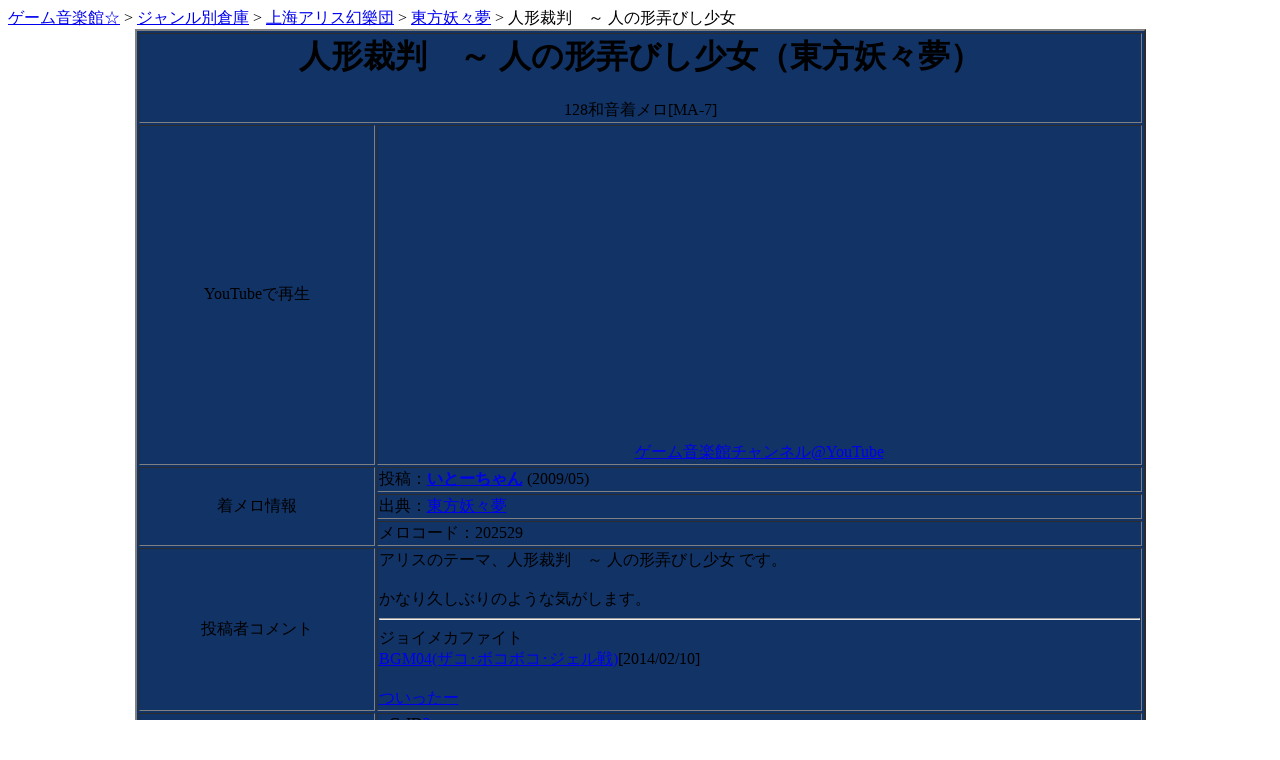

--- FILE ---
content_type: text/html; charset=Shift_JIS
request_url: https://game-melody.com/n.cgi?n=202529
body_size: 6238
content:
<html>
 <head>
  <meta http-equiv='Content-Type' content='text/html; charset=Shift_JIS'>
  <title>人形裁判　～ 人の形弄びし少女(東方妖々夢) 投稿:いとーちゃん [Youtube対応]スマホですぐ聴ける！ |ゲーム音楽館</title>
  <meta name='keywords' content='ゲーム,着メロ,無料,au,SoftBank,人形裁判　～ 人の形弄びし少女,東方妖々夢,いとーちゃん'>
  <meta name='description' content='いとーちゃんさんの投稿作品「人形裁判　～ 人の形弄びし少女」（東方妖々夢）の着メロがYouTube対応でスマホで再生できます。ゲーム音楽館は全掲載作品5万曲以上！YouTubeでの再生にも対応。高品質な作品多数。ガラケー時代に多くのクリエイター＆リスナーを集めた投稿型ゲーム着メロサイトです。'>
  <meta name='viewport' content='width=device-width' />  <link rel='stylesheet' type='text/css' href='https://game-melody.com/melody/css/black.css'>  <script type="text/javascript" src="/pts/js/common.js"></script><meta name="robots" content="noindex">
<link rel="canonical" href="https://game-melody.com/n.cgi?n=202529">
<!-- Google Tag Manager -->
<script>(function(w,d,s,l,i){w[l]=w[l]||[];w[l].push({'gtm.start':
new Date().getTime(),event:'gtm.js'});var f=d.getElementsByTagName(s)[0],
j=d.createElement(s),dl=l!='dataLayer'?'&l='+l:'';j.async=true;j.src=
'https://www.googletagmanager.com/gtm.js?id='+i+dl;f.parentNode.insertBefore(j,f);
})(window,document,'script','dataLayer','GTM-W7X3LKB');</script>
<!-- End Google Tag Manager -->

<link rel="stylesheet" href="//cdn.jsdelivr.net/npm/modal-video@2.4.2/css/modal-video.min.css" />
<script type="text/javascript" src="//cdn.jsdelivr.net/npm/jquery@3.5.1/dist/jquery.min.js"></script>
<script type="text/javascript" src="//cdn.jsdelivr.net/npm/modal-video@2.4.2/js/jquery-modal-video.min.js"></script>

<script type="text/javascript" src="/js/custom.js"></script>
 </head>
<body>
<div id="container"><div id="main"><div class='topicpath'><a href='/'>ゲーム音楽館☆</a> &gt; <a href='/souko.cgi'>ジャンル別倉庫</a> &gt; <a href='/m.cgi?n=shanghai-alice&w=all'>上海アリス幻樂団</a> &gt; <a href='/s.cgi?n=touhouyouyou&w=all'>東方妖々夢</a> &gt; 人形裁判　～ 人の形弄びし少女</div>
<center>
<table width='80%' height='200' border='2' bgcolor='#113366'>
<tr><td height='50' colspan='2' align='center'>
<h1>人形裁判　～ 人の形弄びし少女（東方妖々夢）</h1>128和音着メロ[MA-7]
</td></tr>
<tr><td align='center'>YouTubeで再生</td><td align='center'><iframe width='560' height='315' src='https://www.youtube.com/embed/l9Q4cLKPWt8' frameborder='0' allow='accelerometer; autoplay; encrypted-media; gyroscope; picture-in-picture' allowfullscreen></iframe><br><a href='https://www.youtube.com/channel/UCS2jqElanlNPsB1E5sRrD1w' target='_blank'>ゲーム音楽館チャンネル@YouTube</a></td></tr><tr><td width='130' align='center' height='20' rowspan='3'>着メロ情報</td>
<td align='left'>投稿：<b><a href='/t.cgi?n=N51328&w=all'>いとーちゃん</a></b> (2009/05)</td></tr>
<tr><td align='left'>出典：<a href='/s.cgi?n=touhouyouyou&w=all'>東方妖々夢</a></td></tr>
<tr><td align='left'>メロコード：202529</td></tr>
<tr><td align='center'>投稿者コメント</td>
<td align=left>アリスのテーマ、人形裁判　～ 人の形弄びし少女 です。<br><br>かなり久しぶりのような気がします。<br><hr>ジョイメカファイト<br><a href="http://game-melody.com/f.cgi?n=2014020822061233">BGM04(ザコ･ボコボコ･ジェル戦)</a>[2014/02/10]<br><br><a href="https://twitter.com/memenaiya">ついったー</a>
</td></tr>
<tr>
<td align='center'>感想を書く</td>
<form action='https://game-melody.com/cgi-bin/user/write.cgi' method='post'>
<td align='left'>
■G-ID<a href='/l.cgi?n=o24'>?</a><br><input name='G_ID'><br>
■内容<br><textarea name='Message' cols='30' rows='2'></textarea><br>
<input type='hidden' name='HCode' value='2'>
<input type='hidden' name='HCode2' value='ma7'>
<input type='hidden' name='RNo' value='N51328'>
<input type='hidden' name='AddItem1' value='202529'>
<input type='hidden' name='AddItem2' value='人形裁判　～_人の形弄びし少女'>
<input type='hidden' name='AddItem3' value='東方妖々夢'>
<input type='submit' value='感想送信'><br><br>
<a href='/b.cgi?&n=N51328'>今、世界樹にハマってます。</a>
</td></tr></form>
<td align='center'>みんなの感想(最大10件)</td>
<td align='left'>
□[<a href='/b.cgi?n=N144753'>斜光</a>]<a href='/cgi-bin/user/delete.cgi?MNo=2012061720103428&No=N51328&LogName=logma7&MCode=202529'>DE</a><br>綺麗で聞きやすかったです！高クオリティで一番好きなメロでした。<br>*2012/06/17(日)20:10<br><hr size='1'>□[<a href='/b.cgi?n=N131295'>Zodiac</a>]<a href='/cgi-bin/user/delete.cgi?MNo=2011090313074296&No=N51328&LogName=logma7&MCode=202529'>DE</a><br>欲しかった曲です。<br>DLさせていただきます。<br>*2011/09/03(土)13:07<br><hr size='1'></td></tr>
<tr>
<td align='center'>最近誰かが聴いた作品</td>
<td align='left'>
□<a href='/n.cgi?n=202529'>「人形裁判　～ 人の形弄びし少女
」東方妖々夢 by いとーちゃん</a><br>
□<a href='/n.cgi?n=78555'>「アイリス戦[修正版]」ロックマンＸ４ by オルセルグ</a><br>
□<a href='/n.cgi?n=106508'>「METALMAN STAGE」ロックマン２ by AOI</a><br>
□<a href='/n.cgi?n=102536'>「バトル１」ロマンシングサガ by クラウザー</a><br>
□<a href='/n.cgi?n=105998'>「伝説のエアライドマシン」カービィのエアライド by アルファベット</a><br>
</td></form></tr>
</table>
</center>
<div align='right'><font size='2'>
<br>
Total　　:32552<br>
Today　　:0<br>
Yesterday:0<br>
</font></div>
<hr color=#5000FF>
<div class='footer_site_info' align='right'>by <a href='/'>ゲーム音楽館☆</a></div>
</div><!--/main--><div id="sidebar">
<div class="top__logo">
	<a name="t"></a>
	<center>
		<a href="/"><img src="image/index.png"></a>
	</center>
</div>
<div class="top__navi">
<img src="https://game-melody.com/image/f_58.gif"><a href="./">Reload</a> <a href="#n">News</a> <a href="#m">Main</a><br>
<img src="https://game-melody.com/image/f_51.gif"><a href="#b">BBS</a> <a href="#i">Info</a> <a href="#r">Ranking</a><br>
<hr color="#FFFF99">
<marquee>https://game-melody.com/  Softbank,auガラケー対応最強ゲーム着メロサイト！ほぼ全着メロメール添付も可能です☆</marquee>
<hr color="#FFFF99">
</div>

<div class="top__intro">
<img src="https://game-melody.com/image/e_72.gif"><a href="/keywiki.cgi?key=K00566">当サイトについて</a><br>
<img src="https://game-melody.com/image/g_10.gif"><a href="/keywiki.cgi?key=K00600">着メロ対応機種</a><br>
<img src="https://game-melody.com/image/g_87.gif"><a href="/keywiki.cgi?key=K00599">感想の書き方とマナー</a><br>
</div>

<div class="top__news">

<center>
<a name="n"></a><hr color="green">
<font color="#FF0080"><blink>What's New!</blink></font>
</center>
11.30 2025年ラストの着メロ更新５７曲（修正作品２曲）完了しました<img src="https://game-melody.com/image/g_33.gif"><!--今回も<a href="https://www.youtube.com/@game-melody-com" target="_blank">ゲーム音楽館チャンネル@YouTube</a>と同時掲載しています<img src="https://game-melody.com/image/e_13.gif">--><br>
<br>
更新情報は<a href="https://twitter.com/ryota_gm" target="_top">twitter</a>でもお届けしています。<img src="https://game-melody.com/image/g_14.gif"><br>
<br>
09.17 YouTubeで着メロが聴けるように<a href="https://www.youtube.com/@game-melody-com" target="_blank">ゲーム音楽館チャンネル</a>を開設しました！<img src="https://game-melody.com/image/g_33.gif">まだ一部の曲しかありませんが少しずつ充実させていきますのでチャンネル登録お願いしますm(__)m<br>
<br>
ただいま感想を書くと、もれなく５～２０ポイントの<a href="/keywiki.cgi?key=K00562">G-Point.</a>を<img src="https://game-melody.com/image/e_18.gif">しています。気に入った作品がありましたら是非投稿者様に感想を伝えてみてくださいね<img src="https://game-melody.com/image/e_13.gif"><br>
<br>
</div>

<div class="top__recommend">

<hr color="#FFFFFF">
<FONT COLOR="#FFFFFF">今回のおすすめ<img src="https://game-melody.com/image/g_33.gif"><br>
<br>
[128和音<img src="https://game-melody.com/image/e_23.gif">]<br>
<img src="https://game-melody.com/image/e_75.gif"><a href=/n.cgi?n=208452>超神転生／超獣機神ダンクーガ（映画）[30k↑](JASRAC管理楽曲)</a><br>
スーパーロボット大戦IMPACTより<br>
by G-MASTER<br>
<br>
<img src="https://game-melody.com/image/e_75.gif"><a href=/n.cgi?n=208444>Guardian Force[30k↑]</a><br>
<img src="https://game-melody.com/image/e_75.gif"><a href=/n.cgi?n=208447>Midnight Chaser[30k↑]</a><br>
<img src="https://game-melody.com/image/e_75.gif"><a href=/n.cgi?n=208445>オバケたちと一緒に踊りましょ！[30k↑]</a><br>
オリジナル作品<br>
<img src="https://game-melody.com/image/e_75.gif"><a href=/n.cgi?n=208448>Docaty Mountain Railroad[30k↑]</a><br>
<img src="https://game-melody.com/image/e_75.gif"><a href=/n.cgi?n=208449>森のキノコにご用心[30k↑]</a><br>
<img src="https://game-melody.com/image/e_75.gif"><a href=/n.cgi?n=208450>対 ちょっぴり強いモンスター戦[30k↑]</a><br>
スーパーマリオRPGより<br>
by lyki<br>
<br>
<img src="https://game-melody.com/image/e_75.gif"><a href=/n.cgi?n=208451>イクサーロボ[30k↑](JASRAC管理楽曲)</a><br>
スーパーロボット大戦Lより<br>
by コモド小町<br>
<br>
<img src="https://game-melody.com/image/e_75.gif"><a href=/n.cgi?n=208443>戦闘！バトルタワートレーナー[30k↑]</a><br>
ポケットモンスター ソード・シールドより<br>
by 幻零“星”<br>
<br>
[64和音<img src="https://game-melody.com/image/e_49.gif">]<br>
<img src="https://game-melody.com/image/f_25.gif"><a href=/n.cgi?n=109580>ICE RIDGE OF NOLTIA[12k↑]</a><br>
イース２より<br>
by てぃあら<br>
<br>
[40和音<img src="https://game-melody.com/image/e_14.gif">]<br>
<img src="https://game-melody.com/image/f_85.gif"><a href=/n.cgi?n=94383>オープニングデモ[2025年11月修正版][30k↑]</a><br>
ヴィクセン357より<br>
<img src="https://game-melody.com/image/f_85.gif"><a href=/n.cgi?n=94386>ロリア姫に捧ぐバラード[2025年11月修正版][6k↑]</a><br>
ランドストーカーより<br>
by Akino<br>
<br>
<img src="https://game-melody.com/image/f_85.gif"><a href=/n.cgi?n=94387>FM音源BBメドレー[30k↑]</a><br>
パチスロ アルゼ王国シリーズより<br>
by G-MASTER<br>
<br>
<img src="https://game-melody.com/image/f_85.gif"><a href=/n.cgi?n=94384>ボスバトル2[前半][12k↑](JASRAC管理楽曲)</a><br>
OCTOPATH TRAVELERより<br>
<img src="https://game-melody.com/image/f_85.gif"><a href=/n.cgi?n=94357>悠き海に生きる者[6k↑]</a><br>
イースX -NORDICS-より<br>
by かば＠かばてっく工房<br>
<br>
<img src="https://game-melody.com/image/f_85.gif"><a href=/n.cgi?n=94382>第二章～いえのなか[TAKAMIX][12k↑]</a><br>
新・鬼ヶ島より<br>
by たかみん<br>
<br>
<img src="https://game-melody.com/image/f_85.gif"><a href=/n.cgi?n=94380>THE MORNING GROW[12k↑]</a><br>
イースより<br>
by てぃあら<br>
<br>
<img src="https://game-melody.com/image/f_85.gif"><a href=/n.cgi?n=94342>Each and every heart[ver.2][6k↑]</a><br>
<img src="https://game-melody.com/image/f_85.gif"><a href=/n.cgi?n=94343>Unrequited love[ver.2][6k↑]</a><br>
Memories Offより<br>
<img src="https://game-melody.com/image/f_85.gif"><a href=/n.cgi?n=94355>エンディングバラード[6k↑]</a><br>
ファイアーエムブレム　聖戦の系譜より<br>
by レナんちゃん<br>
<br>
<img src="https://game-melody.com/image/f_85.gif"><a href=/n.cgi?n=94358>Game Start ～ Block Town[30k↑]</a><br>
<img src="https://game-melody.com/image/f_85.gif"><a href=/n.cgi?n=94362>Coffee Break #2 ～ Sandbox Land[30k↑]</a><br>
パックマニアより<br>
<img src="https://game-melody.com/image/f_85.gif"><a href=/n.cgi?n=94378>エンディング ～ ネームエントリー[30k↑]</a><br>
<img src="https://game-melody.com/image/f_85.gif"><a href=/n.cgi?n=94367>おかしの国 (RD.1)[30k↑]</a><br>
<img src="https://game-melody.com/image/f_85.gif"><a href=/n.cgi?n=94371>きかいの国 (RD.4)[30k↑]</a><br>
<img src="https://game-melody.com/image/f_85.gif"><a href=/n.cgi?n=94377>女王のテーマ[30k↑]</a><br>
メルヘンメイズ より<br>
by わんにゃ～☆<br>
<br>

</FONT>
</div>

<div class="top__updates">
<a name="c"></a>
<hr color="#FFFFFF">
<img src="https://game-melody.com/image/f_18.gif">2025/11/30更新着ﾒﾛ<br>
<a href="/k.cgi?n=s-2182">新作２１８２！</a><br>
40和音 42曲<br>
<a href="/k.cgi?n=s-2183">新作２１８３！</a><br>
64和音 1曲<br>
<a href="/k.cgi?n=s-2184">新作２１８４！</a><br>
128和音 8曲<br>
<a href="/k2.cgi?n=m-230">修正版新着２３０！</a><br>
2曲<br>
<br>
<img src="https://game-melody.com/image/f_19.gif">JASRAC管理作品<br>
<a href="/k.cgi?n=n-562">新作５６２！</a><br>
40和音 2曲<br>
<a href="/k.cgi?n=n-563">新作５６３！</a><br>
128和音 2曲<br>
<br>
<hr color=green>
<br>
</div>

<div class="top__ranking">

<form action="r.cgi" method="post">
<a name="r"></a>
<hr color="#80FFFF">
<img src="https://game-melody.com/image/e_14.gif">着メロＤＬランキング
<hr color="#80FFFF">
<select name="Case">
<option value="t">投稿者別</option>
<option value="c">着メロ別</option>
<option value="s">ゲーム別</option>
</select><br>
<select name="w">
<option value="ma7">128和音</option>
<option value="ma5">64和音</option>
<option value="ma3" selected>40和音</option>
<option value="mmf">16和音</option>
<option value="smd">3,4和音</option>
</select><br>
<select name="Time">
<option value="Total">合計DL数</option>
<option value="Yesterday">昨日DL数</option>
<option value="ThisMonth">今月DL数</option>
<option value="LastMonth">先月DL数</option>
</select><br>
<select name="MType">
<option value="free">無料曲</option>
<option value="toll">JASRAC信託曲</option>
</select><br>
<input type="submit" value="Ranking"><br>
</form>
<br>
</div>

<div class="top__menu">

<a name="m"></a>
<hr color="#0000FF">
<img src="https://game-melody.com/image/f_20.gif">音楽館メニュー
<hr color="#0000FF">
<br>
<img src="https://game-melody.com/image/e_70.gif"><a href="/souko.cgi">ジャンル別倉庫</A><br>
ゲーム着メロ界最強の総数５００００曲以上<img src="https://game-melody.com/image/g_33.gif">曲タイトルやゲーム名で検索ができるようになっています<img src="https://game-melody.com/image/g_87.gif"><br>
<br>
<img src="https://game-melody.com/image/f_41.gif"><a href="/cgi-bin/user/regist.cgi">G-ID新規発行</A><br>
G-IDを登録すると投稿者に感想を送れたりドラクエ着メロのダウンロードが出来たりします<img src="https://game-melody.com/image/e_15.gif"><br>
<br>
<img src="https://game-melody.com/image/e_14.gif"><a href="/main/pichar.cgi?n=cool">過去のおすすめ</A><br>
今までにおすすめに選ばれた超高品質作品をまとめて紹介します<img src="https://game-melody.com/image/e_07.gif"><br>
<br>
<img src="https://game-melody.com/image/e_13.gif"><a href="/main/pichar.cgi?n=kako">整理前の新作</A><br>
少し前の新作が置いてあります<img src="https://game-melody.com/image/g_62.gif"><br>
<br>
<img src="https://game-melody.com/image/g_87.gif"><a href="https://twitter.com/ryota_gm" target="_top">りょうたのtwitter</a><br>
twitter始めてみました。まったりつぶやいていますので何かあればどうぞ<img src="https://game-melody.com/image/g_14.gif"><br>
<br>
<img src="https://game-melody.com/image/e_01.gif"><a href="/cgi-bin/toukou/pichar.cgi?n=index">着メロ投稿フォーム</A><br>
自分で作ったゲーム着メロやオリジナル曲の着メロを発表してみよう<img src="https://game-melody.com/image/g_33.gif"><br>
<br>
<a name="i"></a>
<hr color="#EE5511">
<img src="https://game-melody.com/image/g_76.gif">音楽館総合案内所
<hr color="#EE5511">
<br>
<img src="https://game-melody.com/image/g_32.gif"><a href="/keywiki.cgi?cmd=list&key=%92%85%89%b9%8a%d9%2f%2f%82%e6%82%ad%82%a0%82%e9%8e%bf%96%e2">よくある質問要望とその答え</a><br>
日々寄せられる質問をFAQ的にまとめてあります<img src="https://game-melody.com/image/e_42.gif">お問合せの前にこちらをご覧ください<img src="https://game-melody.com/image/e_20.gif"><br>
<br>
<img src="https://game-melody.com/image/f_83.gif"><a href="/cgi-bin/user/info.cgi">お問い合わせ窓口</a><br>
サイトを利用している中で遭遇した不具合や、質問等もろもろ受け付けております<img src="https://game-melody.com/image/e_24.gif"><br>
<br>
<form action="/keywiki.cgi" method="post">
<img src="https://game-melody.com/image/e_87.gif">Wiki文書検索</a><br>
キーワードを元に説明文書の検索が出来ます<img src="https://game-melody.com/image/e_35.gif"><br>
例：<a href="/keywiki.cgi?key=G-ID&cmd=list">G-ID</a>で検索
<input type="text" name="key" value="キーワードを入力"><br>
<input type="hidden" name="cmd" value="list">
<input type="submit" value="Search"><br>
</form>
<br>
</div>

<div class="top__bbs">

<a name="b"></a>
<hr color="#EE5511">
<img src="https://game-melody.com/image/f_01.gif">ゲー音掲示板<img src="https://game-melody.com/image/f_01.gif">
<hr color="#EE5511">
<img src="https://game-melody.com/image/f_28.gif"><a href="/log.cgi?n=logmmf&Case=mmf">16和音感想板</a><br>
<img src="https://game-melody.com/image/f_29.gif"><a href="/log.cgi?n=logma3&Case=ma3">40和音感想板</a><br>
<img src="https://game-melody.com/image/f_30.gif"><a href="/log.cgi?n=logma5&Case=ma5">64和音感想板</a><br>
<img src="https://game-melody.com/image/f_31.gif"><a href="/log.cgi?n=logma7&Case=ma7">128和音感想板</a><br>
<br>
</div>

<div class="top__footer">

<img src="https://game-melody.com/image/f_50.gif"><a href="#t">上へ</a><br>
<hr color="olive">
<marquee><font color="#FFFFFF">ご利用ありがとうございました<img src="https://game-melody.com/image/g_86.gif"></font></marquee>
<hr color=green>
<br>
<hr color=blue>
管理人　　りょうた<br>
<br>
<center><img src="https://game-melody.com/image/f_88.gif"><img src="https://game-melody.com/image/f_89.gif"><img src="https://game-melody.com/image/f_90.gif"></center>
</div>



</div></div><!--/container--></body>
</html>


--- FILE ---
content_type: application/javascript
request_url: https://game-melody.com/pts/js/common.js
body_size: 91
content:

if(navigator.userAgent.search(/iPhone|Android/) != -1){
	document.write('<meta name="viewport" content="width=device-width,initial-scale=1.0,minimum-scale=1.0,maximum-scale=1.0,user-scalable=0" />');
}


--- FILE ---
content_type: application/javascript
request_url: https://game-melody.com/js/custom.js
body_size: 446
content:
$(function(){
	if ($(".js-modal-video").length) {
		$(".js-modal-video").modalVideo({
			channel: "youtube",
			youtube: {
				rel: 0,
				autoplay: 0,
				controls: 0,
			},
		});
	}


	if ($('#sidebar').css('overflow-y') == 'scroll') {
		$('#sidebar a').on('click', function (eo){
			var y = -$('.top__logo').offset().top;
			var url = $(this).attr('href') + '#scroll-' + y;
			$(this).attr('href', url);
		});

		if (location.hash.match(/^#scroll-[0-9]+$/) ) {
			var offset = location.hash.split('-')[1];
			$('#sidebar').scrollTop(offset);
		}
	}
});


